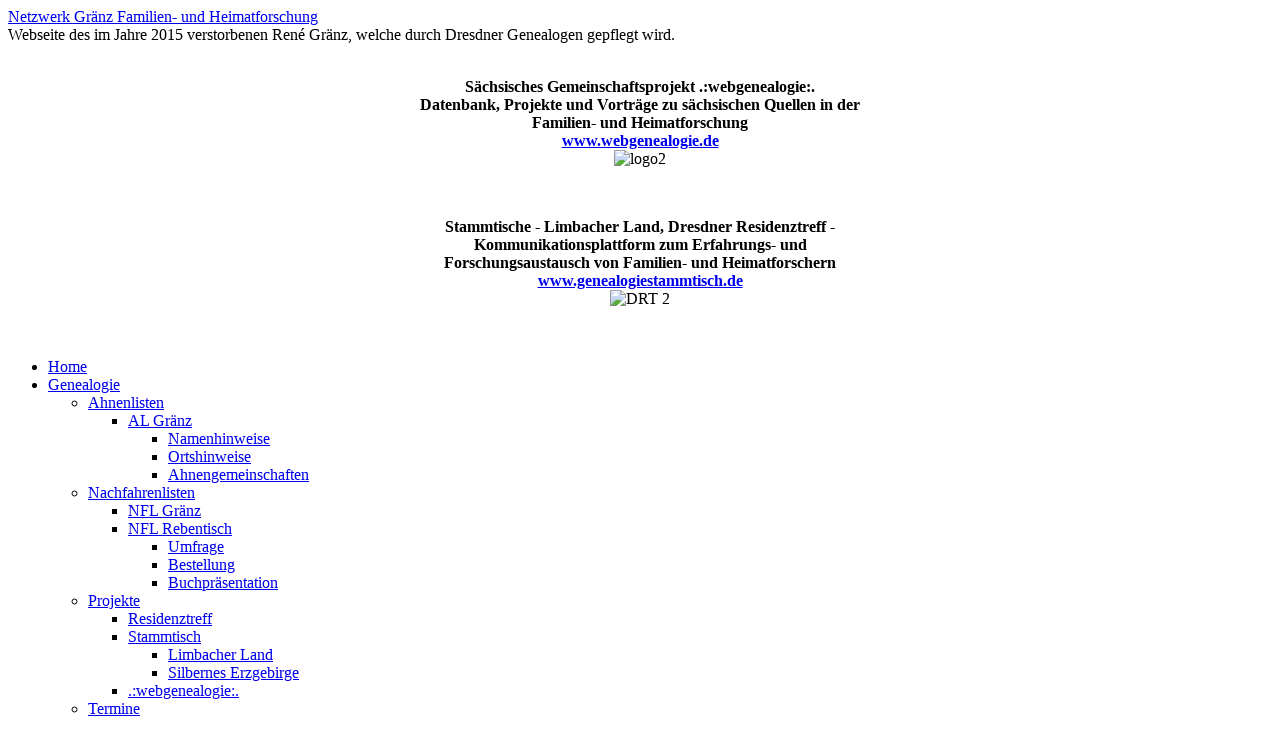

--- FILE ---
content_type: text/html; charset=utf-8
request_url: https://archiv.webgenealogie.de/index.php/genealogie/projekte
body_size: 4220
content:
<!DOCTYPE html>
<!--suppress XmlUnboundNsPrefix -->
<html xmlns="http://www.w3.org/1999/xhtml" xml:lang="de-de" lang="de-de" dir="ltr">
<head>
	<meta http-equiv="content-type" content="text/html; charset=utf-8" />
	  <base href="https://archiv.webgenealogie.de/index.php/genealogie/projekte" />
  <meta http-equiv="content-type" content="text/html; charset=utf-8" />
  <meta name="keywords" content="Nicht kategorisiert, unkategorisiert, Beispielseiten und Menülinks" />
  <meta name="description" content="Ihre Internetseiten zur Familien- und Heimatforschung in Sachsen sowie der Familie Gränz, Graenz, Granz, Gränitz" />
  <meta name="generator" content="Joomla! - Open Source Content Management" />
  <title>Projekte</title>
  <link href="/templates/lessallrounder/favicon.ico" rel="shortcut icon" type="image/vnd.microsoft.icon" />
  <link href="https://archiv.webgenealogie.de/index.php/component/search/?Itemid=120&amp;format=opensearch" rel="search" title="Suchen Netzwerk Gränz" type="application/opensearchdescription+xml" />
  <style type="text/css">
div.mod_search93 input[type="search"]{ width:auto; }
  </style>
  <script src="/media/jui/js/jquery.min.js" type="text/javascript"></script>
  <script src="/media/jui/js/jquery-noconflict.js" type="text/javascript"></script>
  <script src="/media/jui/js/jquery-migrate.min.js" type="text/javascript"></script>
  <script src="/media/system/js/caption.js" type="text/javascript"></script>
  <script src="/media/jui/js/bootstrap.min.js" type="text/javascript"></script>
  <script src="/media/system/js/html5fallback.js" type="text/javascript"></script>
  <script type="text/javascript">
jQuery(window).on('load',  function() {
				new JCaption('img.caption');
			});jQuery(document).ready(function(){
	jQuery('.hasTooltip').tooltip({"html": true,"container": "body"});
});
  </script>

		<link href="/templates/lessallrounder/css/template9.css" rel="stylesheet" type="text/css" media="all" />
		<script src="/templates/lessallrounder/js/effects.js" type="text/javascript"></script>
	</head>
<body>
	<div id="wrapper">
						<div id="header_container">
							<div id="header">
															<div id="logo">
																									<a class="logo" href="/index.php">Netzwerk Gränz

Familien- und Heimatforschung</a>
																			<div class="slogan">Webseite des im Jahre 2015 verstorbenen René Gränz, welche durch Dresdner Genealogen gepflegt wird.</div>
											</div>
										<span class="heckl">&nbsp;</span>
					<span class="heckr">&nbsp;</span>
				</div>
							<div id="afterhead">
					<div id="afterhead1" class="row-fluid">
					<div class="module span6">
		<div class="module-content chrome-border left-top">
			<div class="chrome-border right-top">
				<div class="chrome-border right-bottom">
					<div class="module-inner chrome-border left-bottom">
												

<div class="custom"  >
	<p style="text-align: center;"><strong>Sächsisches Gemeinschaftsprojekt .:webgenealogie:.</strong><br /><strong>Datenbank, Projekte und Vorträge zu sächsischen Quellen in der</strong><br /><strong>Familien- und Heimatforschung</strong><br /><strong><a href="http://www.webgenealogie.de">www.webgenealogie.de</a></strong><br /><img src="/images/banners/graenz/logo2.jpg" alt="logo2" width="177" height="100" /></p></div>
					</div>
				</div>
			</div>
		</div>
		<span class="shadow-left">&nbsp;</span>
		<span class="shadow-right">&nbsp;</span>
	</div>
	<div class="module span6">
		<div class="module-content chrome-border left-top">
			<div class="chrome-border right-top">
				<div class="chrome-border right-bottom">
					<div class="module-inner chrome-border left-bottom">
												

<div class="custom"  >
	<p style="text-align: center;"><strong>Stammtische - Limbacher Land, Dresdner Residenztreff -<br />Kommunikationsplattform zum Erfahrungs- und <br />Forschungsaustausch von Familien- und Heimatforschern<br /><a href="http://www.genealogiestammtisch.de">www.genealogiestammtisch.de</a></strong><br /><img src="/images/banners/graenz/DRT_2.jpg" alt="DRT 2" width="166" height="100" /></p></div>
					</div>
				</div>
			</div>
		</div>
		<span class="shadow-left">&nbsp;</span>
		<span class="shadow-right">&nbsp;</span>
	</div>

			</div>
			</div>
							<div id="topmenu_container">
					<div id="topmenu">
						<ul class="nav menu nav-pills">
<li class="item-101"><a href="/index.php" >Home</a></li><li class="item-114 active deeper parent"><a href="/index.php/genealogie" >Genealogie</a><ul class="nav-child unstyled small"><li class="item-115 deeper parent"><a href="/index.php/genealogie/ahnenlisten" >Ahnenlisten</a><ul class="nav-child unstyled small"><li class="item-116 deeper parent"><a href="/index.php/genealogie/ahnenlisten/al-graenz" >AL Gränz</a><ul class="nav-child unstyled small"><li class="item-117"><a href="/index.php/genealogie/ahnenlisten/al-graenz/namenhinweise" >Namenhinweise</a></li><li class="item-118"><a href="/index.php/genealogie/ahnenlisten/al-graenz/ortshinweise" >Ortshinweise</a></li><li class="item-136"><a href="/index.php/genealogie/ahnenlisten/al-graenz/ahnengemeinschaften" >Ahnengemeinschaften</a></li></ul></li></ul></li><li class="item-133 deeper parent"><a href="/index.php/genealogie/nachfahrenlisten" >Nachfahrenlisten</a><ul class="nav-child unstyled small"><li class="item-119"><a href="/index.php/genealogie/nachfahrenlisten/nfl-graenz" >NFL Gränz</a></li><li class="item-134 deeper parent"><a href="/index.php/genealogie/nachfahrenlisten/nfl-rebentisch" >NFL Rebentisch</a><ul class="nav-child unstyled small"><li class="item-135"><a href="/index.php/genealogie/nachfahrenlisten/nfl-rebentisch/umfrage" >Umfrage</a></li><li class="item-149"><a href="/index.php/genealogie/nachfahrenlisten/nfl-rebentisch/bestellung" >Bestellung</a></li><li class="item-150"><a href="/index.php/genealogie/nachfahrenlisten/nfl-rebentisch/buchpraesentation" >Buchpräsentation</a></li></ul></li></ul></li><li class="item-120 current active deeper parent"><a href="/index.php/genealogie/projekte" >Projekte</a><ul class="nav-child unstyled small"><li class="item-121"><a href="/index.php/genealogie/projekte/residenztreff" >Residenztreff</a></li><li class="item-122 deeper parent"><a href="/index.php/genealogie/projekte/stammtisch" >Stammtisch</a><ul class="nav-child unstyled small"><li class="item-147"><a href="/index.php/genealogie/projekte/stammtisch/limbacher-land" >Limbacher Land</a></li><li class="item-148"><a href="/index.php/genealogie/projekte/stammtisch/silbernes-erzgebirge" >Silbernes Erzgebirge</a></li></ul></li><li class="item-123"><a href="/index.php/genealogie/projekte/webgenealogie" >.:webgenealogie:.</a></li></ul></li><li class="item-124"><a href="/index.php/genealogie/termine" >Termine</a></li><li class="item-125"><a href="/index.php/genealogie/vortraege" >Vorträge</a></li><li class="item-126"><a href="/index.php/genealogie/download" >Download</a></li><li class="item-127"><a href="/index.php/genealogie/zeitschrift" >Zeitschrift</a></li><li class="item-128"><a href="/index.php/genealogie/buecher" >Bücher</a></li></ul></li><li class="item-129"><a href="/index.php/privat" >Privat</a></li><li class="item-130"><a href="/index.php/beruf" >Beruf</a></li></ul>

					</div>
					<div class="clearfix"></div>
				</div>
								</div>
					<div id="subhead">
									
<ul itemscope itemtype="http://schema.org/BreadcrumbList" class="breadcrumb">
			<li class="active">
			Aktuelle Seite: &#160;
		</li>
	
				<li itemprop="itemListElement" itemscope itemtype="http://schema.org/ListItem">
									<a itemprop="item" href="/index.php" class="pathway">
						<span itemprop="name">
							Startseite						</span>
					</a>
				
									<span class="divider">
						<img src="/media/system/images/arrow.png" alt="" />					</span>
								<meta itemprop="position" content="1">
			</li>
					<li itemprop="itemListElement" itemscope itemtype="http://schema.org/ListItem">
									<a itemprop="item" href="/index.php/genealogie" class="pathway">
						<span itemprop="name">
							Genealogie						</span>
					</a>
				
									<span class="divider">
						<img src="/media/system/images/arrow.png" alt="" />					</span>
								<meta itemprop="position" content="2">
			</li>
					<li itemprop="itemListElement" itemscope itemtype="http://schema.org/ListItem" class="active">
				<span itemprop="name">
					Projekte				</span>
				<meta itemprop="position" content="3">
			</li>
		</ul>

													<div id="search">
						<div class="search mod_search93">
	<form action="/index.php/genealogie/projekte" method="post" class="form-inline">
		<label for="mod-search-searchword" class="element-invisible">Suchen ...</label> <input name="searchword" id="mod-search-searchword" maxlength="200"  class="inputbox search-query" type="search" size="20" placeholder="Suchen ..." /> <input type="image" alt="Suchen" class="button" src="/templates/lessallrounder/images/searchButton.gif" onclick="this.form.searchword.focus();"/>		<input type="hidden" name="task" value="search" />
		<input type="hidden" name="option" value="com_search" />
		<input type="hidden" name="Itemid" value="120" />
	</form>
</div>

					</div>
							</div>
				<div id="container">
													<div id="leftcol">
						<div class="module-outer">
					<h3 class="moduleh3-sidebar">
				Letzte Artikel				<span class="h3eck">&nbsp;</span>
			</h3>
				<div class="module">
			<div class="module-inner">
				<ul class="latestnews">
	<li itemscope itemtype="http://schema.org/Article">
		<a href="/index.php/genealogie/projekte/35-genealogie/genealogiestammtisch/370-einladung-26-genealogiestammtisch-limbacher-land-08-07-2015" itemprop="url">
			<span itemprop="name">
				Einladung 26. Genealogiestammtisch Limbacher Land, 08.07.2015			</span>
		</a>
	</li>
	<li itemscope itemtype="http://schema.org/Article">
		<a href="/index.php/genealogie/projekte/35-genealogie/genealogiestammtisch/369-anmeldung-26-genealogiestammtisch-limbacher-land-08-07-2015" itemprop="url">
			<span itemprop="name">
				Anmeldung 26. Genealogiestammtisch Limbacher Land, 08.07.2015			</span>
		</a>
	</li>
	<li itemscope itemtype="http://schema.org/Article">
		<a href="/index.php/genealogie/projekte/368-anmeldung-2-genealogische-sprechstunde-18-06-2015" itemprop="url">
			<span itemprop="name">
				Anmeldung 2. Genealogische Sprechstunde, 18.06.2015			</span>
		</a>
	</li>
	<li itemscope itemtype="http://schema.org/Article">
		<a href="/index.php/genealogie/projekte/37-allgemein/webmeeting/366-einladung-18-webmeeting-webgenealogie-20-05-2015" itemprop="url">
			<span itemprop="name">
				Einladung 18. Webmeeting .:webgenealogie:., 20.05.2015			</span>
		</a>
	</li>
	<li itemscope itemtype="http://schema.org/Article">
		<a href="/index.php/genealogie/projekte/37-allgemein/webmeeting/365-anmeldung-18-webmeeting-webgenealogie-20-05-2015" itemprop="url">
			<span itemprop="name">
				Anmeldung 18. Webmeeting .:webgenealogie:., 20.05.2015			</span>
		</a>
	</li>
</ul>
			</div>
		</div>
		<span class="shadow-left">&nbsp;</span>
		<span class="shadow-right">&nbsp;</span>
	</div>
	<div class="module-outer_menu">
					<h3 class="moduleh3-sidebar">
				Menü				<span class="h3eck">&nbsp;</span>
			</h3>
				<div class="module_menu">
			<div class="module-inner">
				<ul class="nav menu">
<li class="item-102"><a href="/index.php/kontakt" >Kontakt</a></li><li class="item-104"><a href="/index.php/impressum" >Impressum</a></li><li class="item-105"><a href="/index.php/disclaimer" >Disclaimer</a></li></ul>
			</div>
		</div>
		<span class="shadow-left">&nbsp;</span>
		<span class="shadow-right">&nbsp;</span>
	</div>

				</div>
						<div id="content_outleft">
								<div id="maincontent" class="row-fluid">
					<div id="system-message-container">
	</div>

					<div class="item-page" itemscope itemtype="http://schema.org/Article">
	<meta itemprop="inLanguage" content="de-DE" />
	
		
			<div class="page-header">
		<h2 itemprop="name">
							Projekte					</h2>
							</div>
									<div class="pull-right">
			<ul class="actions inline">
									<li class="print-icon">
						<a href="/index.php/genealogie/projekte?tmpl=component&amp;print=1&amp;page=" title="Drucken" onclick="window.open(this.href,'win2','status=no,toolbar=no,scrollbars=yes,titlebar=no,menubar=no,resizable=yes,width=640,height=480,directories=no,location=no'); return false;" rel="nofollow"><span class="icon-print"></span>Drucken</a>					</li>
									<li class="email-icon">
						<a href="/index.php/component/mailto/?tmpl=component&amp;template=lessallrounder&amp;link=0dfd37ce55c04b4006dc0b3095f5f974b165bbaa" title="E-Mail" onclick="window.open(this.href,'win2','width=400,height=350,menubar=yes,resizable=yes'); return false;" rel="nofollow"><span class="icon-envelope"></span>E-Mail</a>					</li>
							</ul>
		</div>
				
				<dl class="article-info muted">

		
			<dt class="article-info-term">
									Details							</dt>

			
			
										<dd class="category-name">
																		Kategorie: <a href="/index.php/genealogie/projekte/42-allgemein" itemprop="genre">Allgemein</a>							</dd>			
										<dd class="published">
				<span class="icon-calendar"></span>
				<time datetime="2006-10-11T10:00:00+00:00" itemprop="datePublished">
					Veröffentlicht: 11. Oktober 2006				</time>
			</dd>					
					
			
										<dd class="hits">
					<span class="icon-eye-open"></span>
					<meta itemprop="interactionCount" content="UserPageVisits:11908" />
					Zugriffe: 11908			</dd>						</dl>
	
	
		
								<div itemprop="articleBody">
		<p><span style="font-size: 10pt;"><span style="font-family: courier new,courier;">Liebe(r) Forscherfreund(in),</span></span></p>
<p align="justify"><span style="font-size: 10pt;"><span style="font-family: courier new,courier;">nachstehend erhalten Sie einen Überblick über den derzeitigen Stand meiner Forschungen in verschiedenen Projekten, die als Nebenprodukt meiner Forschungen in meiner Ahnenliste sowie der Nachfahrenforschung der Familien Gränz entstanden sind.</span></span></p>
<p align="justify"><span style="font-size: 10pt;"><span style="font-family: courier new,courier;">Schwerpunkt meiner Forschungen ist jedoch die Vervollständigung meiner eigenen Ahnenliste.</span></span></p>
<p align="center"><span style="font-size: 10pt;"><span style="font-family: courier new,courier;"><em>Es bedarf nicht nur einer guten Idee, sondern auch der Tatkraft diese umzusetzen!</em></span></span></p>
<p align="right"><span style="font-size: 10pt;"><span style="font-family: courier new,courier;">(Unbekannt)</span></span></p>
<p><span style="font-family: courier new,courier; font-size: 10pt;">&nbsp;</span></p> 	</div>

	
					
<ul class="pager pagenav">
	<li class="previous">
		<a href="/index.php/disclaimer" rel="prev">
			<i class="icon-chevron-left"></i> Zurück		</a>
	</li>
	<li class="next">
		<a href="/index.php/beruf" rel="next">
			Weiter <i class="icon-chevron-right"></i>		</a>
	</li>
</ul>
		</div>


				</div>
				<span class="shadow-left">&nbsp;</span>
				<span class="shadow-right">&nbsp;</span>
							</div>
						<div class="clearfix"></div>
		</div>
				<div class="clearfix"></div>
	</div>
	<div id="foot_container">
									<div id="subfoot">
									<div class="copytext">&copy; René Gränz, 2014</div>
							</div>
				<div class="clearfix"></div>
		<div id="footer">
			<div class="footer-inner">
				<span class="feckl">&nbsp;</span>
				<span class="feckr">&nbsp;</span>
				<div id="scroll_up">
					<a href="#" class="hasTooltip" id="gotop" title="Scroll to top">
						&uarr;&uarr;&uarr;
					</a>
				</div>
							</div>
			<div class="footer-bottom">
									<span id="date">Sonntag, 01. Februar 2026</span>
							</div>
		</div>
		<div class="clearfix"></div>
	</div>
		
</body>
</html>
